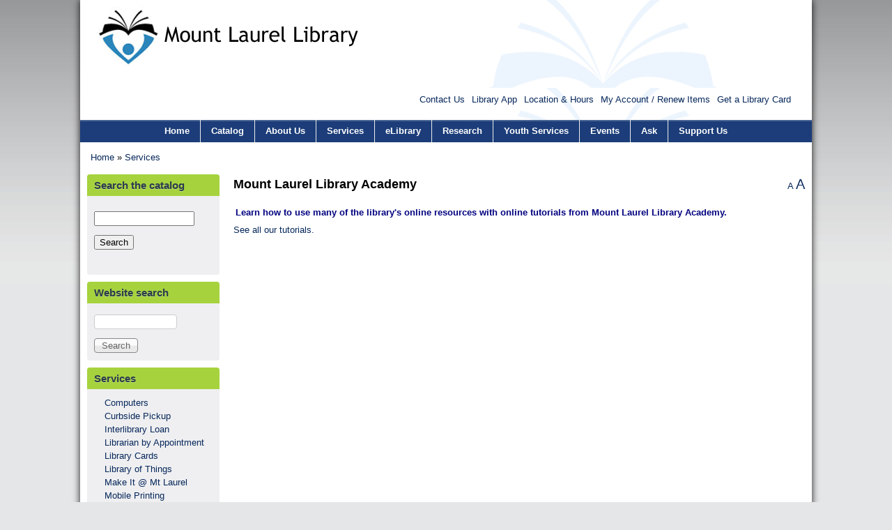

--- FILE ---
content_type: text/html; charset=utf-8
request_url: http://events.mtlaurel.lib.nj.us/MLLAcademy
body_size: 44507
content:
<!DOCTYPE html>
<!--[if IEMobile 7]><html class="iem7" lang="en" dir="ltr"><![endif]-->
<!--[if (lte IE 6)&(!IEMobile)]><html class="ie6 ie6-7 ie6-8" lang="en" dir="ltr"><![endif]-->
<!--[if (IE 7)&(!IEMobile)]><html class="ie7 ie6-7 ie6-8" lang="en" dir="ltr"><![endif]-->
<!--[if (IE 8)&(!IEMobile)]><html class="ie8 ie6-8" lang="en" dir="ltr"><![endif]-->
<!--[if (gte IE 9)|(gt IEMobile 7)]><!--><html lang="en" dir="ltr"
  xmlns:content="http://purl.org/rss/1.0/modules/content/"
  xmlns:dc="http://purl.org/dc/terms/"
  xmlns:foaf="http://xmlns.com/foaf/0.1/"
  xmlns:og="http://ogp.me/ns#"
  xmlns:rdfs="http://www.w3.org/2000/01/rdf-schema#"
  xmlns:sioc="http://rdfs.org/sioc/ns#"
  xmlns:sioct="http://rdfs.org/sioc/types#"
  xmlns:skos="http://www.w3.org/2004/02/skos/core#"
  xmlns:xsd="http://www.w3.org/2001/XMLSchema#"><!--<![endif]-->
<head>
<meta charset="utf-8" />
<meta name="Generator" content="Drupal 7 (http://drupal.org)" />
<link rel="canonical" href="/MLLAcademy" />
<link rel="shortlink" href="/node/1314" />
<link rel="shortcut icon" href="http://events.mtlaurel.lib.nj.us/sites/default/files/favicon-16x16.png" type="image/png" />
<meta name="viewport" content="width=device-width, initial-scale=1">
<meta name="MobileOptimized" content="width">
<meta name="HandheldFriendly" content="true">
<meta name="apple-mobile-web-app-capable" content="yes">
<meta http-equiv="cleartype" content="on">
<meta http-equiv="X-UA-Compatible" content="IE=edge, chrome=1">
<title>Mount Laurel Library Academy | Mount Laurel Library</title>
<link type="text/css" rel="stylesheet" href="http://events.mtlaurel.lib.nj.us/sites/default/files/css/css_xE-rWrJf-fncB6ztZfd2huxqgxu4WO-qwma6Xer30m4.css" media="all" />
<link type="text/css" rel="stylesheet" href="http://events.mtlaurel.lib.nj.us/sites/default/files/css/css_Vf_Umige0MO2ioYFFXBC9WRQ51ufZswaC5Vja4qFses.css" media="all" />
<link type="text/css" rel="stylesheet" href="http://events.mtlaurel.lib.nj.us/sites/default/files/css/css_KeMt_-gGf7ncPOTqq7uvzMQrjEV_fHkpVorPkblqESA.css" media="all" />
<link type="text/css" rel="stylesheet" href="http://events.mtlaurel.lib.nj.us/sites/default/files/css/css_p-WD2uR3ONCbe5LIxEJ9qmAcmIwyWZsTCgVY3DgoXdU.css" media="all" />

<!--[if lt IE 9]>
<link type="text/css" rel="stylesheet" href="http://events.mtlaurel.lib.nj.us/sites/default/files/at_css/library.lt-ie9.layout.css?su5e68" media="all" />
<![endif]-->

<!--[if lte IE 8]>
<link type="text/css" rel="stylesheet" href="http://events.mtlaurel.lib.nj.us/sites/all/themes/pixture_reloaded/css/ie-htc.css?su5e68" media="all" />
<![endif]-->
<style>#page #header .header-inner{background:url('http://events.mtlaurel.lib.nj.us/sites/all/themes/library/header-images/bookbackground.jpg') left top repeat;height:auto;-o-background-size:100% auto;-webkit-background-size:100% auto;-khtml-background-size:100% auto;-moz-background-size:100% auto;background-size:100% auto;background-origin:border-box;}
</style>
<script src="http://events.mtlaurel.lib.nj.us/sites/default/files/js/js_YD9ro0PAqY25gGWrTki6TjRUG8TdokmmxjfqpNNfzVU.js"></script>
<script src="http://events.mtlaurel.lib.nj.us/sites/default/files/js/js_onbE0n0cQY6KTDQtHO_E27UBymFC-RuqypZZ6Zxez-o.js"></script>
<script src="http://events.mtlaurel.lib.nj.us/sites/default/files/js/js_H4cLI1G_0G_POVnWiEdfJq6oSwOGf24qJnZVrlNaKxg.js"></script>
<script src="http://events.mtlaurel.lib.nj.us/sites/default/files/js/js_OH49DVLCx_ZMExPCfU2XyqKo9atLmIXxURfZCc5rbQc.js"></script>
<script src="https://www.googletagmanager.com/gtag/js?id=UA-2293342-1"></script>
<script>window.dataLayer = window.dataLayer || [];function gtag(){dataLayer.push(arguments)};gtag("js", new Date());gtag("set", "developer_id.dMDhkMT", true);gtag("config", "UA-2293342-1", {"groups":"default"});</script>
<script src="http://events.mtlaurel.lib.nj.us/sites/default/files/js/js_rjYH_eRa7L_D29070OpSiLnDi0OfNB0FR3rwIO0kzSs.js"></script>
<script>jQuery.extend(Drupal.settings, {"basePath":"\/","pathPrefix":"","setHasJsCookie":0,"ajaxPageState":{"theme":"library","theme_token":"hKFwYWRT4BHf0lP-2W2SoZbk-8eQxxJATqqNAXXG05E","js":{"misc\/jquery.js":1,"misc\/jquery-extend-3.4.0.js":1,"misc\/jquery-html-prefilter-3.5.0-backport.js":1,"misc\/jquery.once.js":1,"misc\/drupal.js":1,"misc\/form-single-submit.js":1,"sites\/all\/modules\/admin_menu\/admin_devel\/admin_devel.js":1,"sites\/all\/modules\/entityreference\/js\/entityreference.js":1,"sites\/all\/modules\/lightbox2\/js\/lightbox.js":1,"sites\/all\/modules\/google_analytics\/googleanalytics.js":1,"https:\/\/www.googletagmanager.com\/gtag\/js?id=UA-2293342-1":1,"0":1,"sites\/all\/libraries\/superfish\/jquery.hoverIntent.minified.js":1,"sites\/all\/libraries\/superfish\/superfish.js":1,"sites\/all\/libraries\/superfish\/supersubs.js":1,"sites\/all\/modules\/superfish\/superfish.js":1},"css":{"modules\/system\/system.base.css":1,"modules\/system\/system.menus.css":1,"modules\/system\/system.messages.css":1,"modules\/system\/system.theme.css":1,"modules\/aggregator\/aggregator.css":1,"modules\/book\/book.css":1,"modules\/comment\/comment.css":1,"sites\/all\/modules\/date\/date_repeat_field\/date_repeat_field.css":1,"modules\/field\/theme\/field.css":1,"modules\/node\/node.css":1,"modules\/poll\/poll.css":1,"modules\/search\/search.css":1,"modules\/user\/user.css":1,"sites\/all\/modules\/views\/css\/views.css":1,"sites\/all\/modules\/ckeditor\/css\/ckeditor.css":1,"sites\/all\/modules\/ctools\/css\/ctools.css":1,"sites\/all\/modules\/lightbox2\/css\/lightbox.css":1,"sites\/all\/libraries\/superfish\/css\/superfish.css":1,"sites\/all\/themes\/adaptivetheme\/adaptivetheme\/css\/at.base.css":1,"sites\/all\/themes\/adaptivetheme\/adaptivetheme\/css\/at.layout.css":1,"sites\/all\/themes\/adaptivetheme\/adaptivetheme\/css\/at.messages.css":1,"sites\/all\/themes\/library\/color\/colors.css":1,"sites\/all\/themes\/pixture_reloaded\/css\/pixture_reloaded.css":1,"sites\/all\/themes\/pixture_reloaded\/css\/pixture_reloaded.settings.style.css":1,"sites\/all\/themes\/library\/css\/custom2.css":1,"sites\/all\/themes\/library\/css\/custom.css":1,"sites\/all\/themes\/pixture_reloaded\/css\/pixture_reloaded.responsive.style.css":1,"sites\/all\/themes\/pixture_reloaded\/css\/pixture_reloaded.responsive.gpanels.css":1,"sites\/all\/themes\/library\/css\/library.responsive.style.css":1,"sites\/all\/themes\/library\/css\/library.responsive.gpanels.css":1,"public:\/\/at_css\/library.responsive.layout.css":1,"public:\/\/at_css\/library.lt-ie9.layout.css":1,"sites\/all\/themes\/pixture_reloaded\/css\/ie-htc.css":1,"0":1}},"lightbox2":{"rtl":0,"file_path":"\/(\\w\\w\/)public:\/","default_image":"\/sites\/all\/modules\/lightbox2\/images\/brokenimage.jpg","border_size":10,"font_color":"000","box_color":"fff","top_position":"","overlay_opacity":"0.8","overlay_color":"000","disable_close_click":true,"resize_sequence":0,"resize_speed":400,"fade_in_speed":400,"slide_down_speed":600,"use_alt_layout":false,"disable_resize":false,"disable_zoom":false,"force_show_nav":false,"show_caption":true,"loop_items":false,"node_link_text":"View Image Details","node_link_target":false,"image_count":"Image !current of !total","video_count":"Video !current of !total","page_count":"Page !current of !total","lite_press_x_close":"press \u003Ca href=\u0022#\u0022 onclick=\u0022hideLightbox(); return FALSE;\u0022\u003E\u003Ckbd\u003Ex\u003C\/kbd\u003E\u003C\/a\u003E to close","download_link_text":"","enable_login":false,"enable_contact":false,"keys_close":"c x 27","keys_previous":"p 37","keys_next":"n 39","keys_zoom":"z","keys_play_pause":"32","display_image_size":"original","image_node_sizes":"()","trigger_lightbox_classes":"","trigger_lightbox_group_classes":"","trigger_slideshow_classes":"","trigger_lightframe_classes":"","trigger_lightframe_group_classes":"","custom_class_handler":0,"custom_trigger_classes":"","disable_for_gallery_lists":true,"disable_for_acidfree_gallery_lists":true,"enable_acidfree_videos":true,"slideshow_interval":10000,"slideshow_automatic_start":1,"slideshow_automatic_exit":1,"show_play_pause":1,"pause_on_next_click":0,"pause_on_previous_click":1,"loop_slides":0,"iframe_width":200,"iframe_height":150,"iframe_border":1,"enable_video":false,"useragent":"Mozilla\/5.0 (Macintosh; Intel Mac OS X 10_15_7) AppleWebKit\/537.36 (KHTML, like Gecko) Chrome\/131.0.0.0 Safari\/537.36; ClaudeBot\/1.0; +claudebot@anthropic.com)"},"googleanalytics":{"account":["UA-2293342-1"],"trackOutbound":1,"trackMailto":1,"trackDownload":1,"trackDownloadExtensions":"7z|aac|arc|arj|asf|asx|avi|bin|csv|doc(x|m)?|dot(x|m)?|exe|flv|gif|gz|gzip|hqx|jar|jpe?g|js|mp(2|3|4|e?g)|mov(ie)?|msi|msp|pdf|phps|png|ppt(x|m)?|pot(x|m)?|pps(x|m)?|ppam|sld(x|m)?|thmx|qtm?|ra(m|r)?|sea|sit|tar|tgz|torrent|txt|wav|wma|wmv|wpd|xls(x|m|b)?|xlt(x|m)|xlam|xml|z|zip"},"superfish":{"1":{"id":"1","sf":{"animation":{"opacity":"show"},"speed":"\u0027fast\u0027","autoArrows":false,"dropShadows":true,"disableHI":false},"plugins":{"supposition":false,"bgiframe":false,"supersubs":{"minWidth":"12","maxWidth":"27","extraWidth":1}}}},"urlIsAjaxTrusted":{"\/MLLAcademy":true}});</script>
<meta name="p:domain_verify" content="94e32512a256438c8a959bfe0f9c33dd"/>
<meta name="google-site-verification" content="bKOTFS5FaL-j602_Mi_zCL0JZDrAPfBEvfTkaoWnhkw" />
<link rel="icon" type="image/png" href="favicon-32x32.png" sizes="32x32" />
<link rel="icon" type="image/png" href="favicon-16x16.png" sizes="16x16" />
<script async src="https://my.nicheacademy.com/api/widgets/mountlaurellibrary"></script>
<script>
/**
* Function that captures a click on an outbound link in Analytics.
* This function takes a valid URL string as an argument, and uses that URL string
* as the event label. Setting the transport method to 'beacon' lets the hit be sent
* using 'navigator.sendBeacon' in browser that support it.
*/
var captureOutboundLink = function(url) {
   ga('send', 'event', 'outbound', 'click', url, {
     'transport': 'beacon',
     'hitCallback': function(){document.location = url;}
   });
}
</script>
<!-- Google Tag Manager -->
<script>(function(w,d,s,l,i){w[l]=w[l]||[];w[l].push({'gtm.start':
new Date().getTime(),event:'gtm.js'});var f=d.getElementsByTagName(s)[0],
j=d.createElement(s),dl=l!='dataLayer'?'&l='+l:'';j.async=true;j.src=
'https://www.googletagmanager.com/gtm.js?id='+i+dl;f.parentNode.insertBefore(j,f);
})(window,document,'script','dataLayer','GTM-PFXHHXD');</script>
<!-- End Google Tag Manager -->
<!-- Global site tag (gtag.js) - Google Analytics -->
<script async src="https://www.googletagmanager.com/gtag/js?id=G-H0YL84BJED"></script>
<script>
  window.dataLayer = window.dataLayer || [];
  function gtag(){dataLayer.push(arguments);}
  gtag('js', new Date());

  gtag('config', 'G-H0YL84BJED');
</script>
<!--[if lt IE 9]>
<script src="//html5shiv.googlecode.com/svn/trunk/html5.js"></script>
<![endif]-->
<style type="text/css">

ul.sf-menu.sf-style-none li li {
    background: none repeat scroll 0 0 #efeff1;
}
ul.sf-menu.sf-style-none li li li li,
ul.sf-menu.sf-style-none li li li{
    background: none repeat scroll 0 0 #efeff1;
}
.block-title a {
	color: #2b3b4c;
}
.view-online-resources td.views-field-title {
	width:125px !important;
}


</style>
</head>
<body class="html not-front not-logged-in one-sidebar sidebar-first page-node page-node- page-node-1314 page-type-page site-name-mount-laurel-library section-mllacademy site-name-hidden color-scheme-custom library fs-medium bs-d bb-n mb-n mbp-c rc-4 ia-c bf-sss snf-sss ssf-sss ptf-sss ntf-sss ctf-sl btf-sss hs-ts">
  <div id="skip-link">
    <a href="#main-content" class="element-invisible element-focusable">Skip to main content</a>
  </div>
    <div class="texture-overlay">
  <div id="page" class="container">

    <header id="header" class="clearfix" role="banner">
      <div class="header-inner clearfix">
        <div id="branding">
                      <div id="logo"><a href="/" title="Home page"><img src="http://events.mtlaurel.lib.nj.us/sites/default/files/newweblogo3.jpg" alt="Mount Laurel Library logo"/></a></div>
                                <hgroup class="element-invisible">
                              <h1 id="site-name" class="element-invisible"><a href="/" title="Home page">Mount Laurel Library</a></h1>
                                        </hgroup>
                  </div>
          <div class="region region-header">
    <nav id="block-menu-menu-top-links" class="block block-menu block-odd block-count-1 block-region-header" role="navigation">
  <div class="block-inner clearfix">
                <div class="block-content content">
      <ul class="menu clearfix"><li class="first leaf menu-item-699"><a href="/ask-us" title="">Contact Us</a></li><li class="leaf menu-item-9326"><a href="https://www.yourlibraryapp.com/MountLaurelLibrary" title="Our Library App">Library App</a></li><li class="leaf menu-item-700"><a href="/about/hours-locations" title="">Location &amp; Hours</a></li><li class="leaf menu-item-1164"><a href="http://mount2.ent.sirsi.net/client/mll/search/patronlogin/http:$002f$002fmount2.ent.sirsi.net$002fclient$002fmll$002fsearch$002faccount$003f" title="Link to log in to patron account">My Account / Renew Items</a></li><li class="last leaf menu-item-9773"><a href="https://www.mountlaurellibrary.org/library-cards" title="Apply for a library card!">Get a Library Card</a></li></ul>    </div>
  </div>
</nav>
  </div>
 <!-- /header region -->
      </div>
    </header> <!-- /header -->

      <div id="menu-bar" class="nav clearfix">
      <nav id="block-superfish-1" class="block block-superfish block-odd block-count-2 block-region-menu-bar menu-wrapper clearfix" role="navigation">
              <h2 class="block-title element-invisible">Main menu</h2>
            <ul id="superfish-1" class="menu sf-menu sf-main-menu sf-horizontal sf-style-none sf-total-items-10 sf-parent-items-9 sf-single-items-1"><li id="menu-649-1" class="first odd sf-item-1 sf-depth-1 sf-no-children"><a href="/" title="" class="sf-depth-1">Home</a></li><li id="menu-1121-1" class="middle even sf-item-2 sf-depth-1 sf-total-children-5 sf-parent-children-1 sf-single-children-4 menuparent"><a href="https://mount2.ent.sirsi.net/client/mll" title="" class="sf-depth-1 menuparent">Catalog</a><ul><li id="menu-1133-1" class="first odd sf-item-1 sf-depth-2 sf-no-children"><a href="https://mount2.ent.sirsi.net/client/mll" title="" class="sf-depth-2">Main Catalog</a></li><li id="menu-1123-1" class="middle even sf-item-2 sf-depth-2 sf-no-children"><a href="https://mount.ipac.sirsidynix.net/ipac20/ipac.jsp?profile=mll-kids" title="" class="sf-depth-2">Kids Catalog</a></li><li id="menu-1176-1" class="middle odd sf-item-3 sf-depth-2 sf-total-children-2 sf-parent-children-0 sf-single-children-2 menuparent"><a href="https://www.yourlibraryapp.com/MountLaurelLibrary" title="The library has a custom mobile catalog app for use on smartphones." class="sf-depth-2 menuparent">Mobile Catalog</a><ul><li id="menu-10672-1" class="first odd sf-item-1 sf-depth-3 sf-no-children"><a href="https://play.google.com/store/apps/details?id=us.sol.MountLaurelLibrary&amp;hl=en_US&amp;gl=US" title="" class="sf-depth-3">Android</a></li><li id="menu-10673-1" class="last even sf-item-2 sf-depth-3 sf-no-children"><a href="https://apps.apple.com/us/app/mount-laurel-library/id1617828840" title="" class="sf-depth-3">Apple</a></li></ul></li><li id="menu-1114-1" class="middle even sf-item-4 sf-depth-2 sf-no-children"><a href="https://mount2.ent.sirsi.net/client/en_US/mll/search/patronlogin/http:$002f$002fmount2.ent.sirsi.net$002fclient$002fen_US$002fmll$002fsearch$002faccount$003f/" title="Use this link to renew books or check your library account" class="sf-depth-2">Renew / My Account</a></li><li id="menu-1124-1" class="last odd sf-item-5 sf-depth-2 sf-no-children"><a href="http://nextgoodbook.com/newsletter/landing/l/b3fc942ac094b69b098abea27d3d9259/c/1000" title="" class="sf-depth-2">New Items &amp; Alerts Sign Up</a></li></ul></li><li id="menu-891-1" class="middle odd sf-item-3 sf-depth-1 sf-total-children-9 sf-parent-children-1 sf-single-children-8 menuparent"><a href="/about/overview" title="" class="sf-depth-1 menuparent">About Us</a><ul><li id="menu-890-1" class="first odd sf-item-1 sf-depth-2 sf-no-children"><a href="/about/overview" class="sf-depth-2">Overview</a></li><li id="menu-658-1" class="middle even sf-item-2 sf-depth-2 sf-no-children"><a href="/about/hours-locations" class="sf-depth-2">Hours &amp; Location</a></li><li id="menu-1248-1" class="middle odd sf-item-3 sf-depth-2 sf-no-children"><a href="/about/overview/closings" class="sf-depth-2">Closings</a></li><li id="menu-1167-1" class="middle even sf-item-4 sf-depth-2 sf-no-children"><a href="/Frequently-Asked-Questions" class="sf-depth-2">FAQ</a></li><li id="menu-1127-1" class="middle odd sf-item-5 sf-depth-2 sf-no-children"><a href="/about/overview/library-policies" class="sf-depth-2">Library Policies</a></li><li id="menu-718-1" class="middle even sf-item-6 sf-depth-2 sf-no-children"><a href="/about/trustees" title="" class="sf-depth-2">Board of Trustees</a></li><li id="menu-1021-1" class="middle odd sf-item-7 sf-depth-2 sf-no-children"><a href="/employment" class="sf-depth-2">Employment</a></li><li id="menu-1186-1" class="middle even sf-item-8 sf-depth-2 sf-total-children-4 sf-parent-children-0 sf-single-children-4 menuparent"><a href="http://mountlaurel.com/" title="" class="sf-depth-2 menuparent">Local Links</a><ul><li id="menu-1187-1" class="first odd sf-item-1 sf-depth-3 sf-no-children"><a href="http://mountlaurel.com/" title="" class="sf-depth-3">Mount Laurel Township</a></li><li id="menu-1188-1" class="middle even sf-item-2 sf-depth-3 sf-no-children"><a href="http://www.mtlaurelschools.org/" title="" class="sf-depth-3">Mount Laurel Schools</a></li><li id="menu-9329-1" class="middle odd sf-item-3 sf-depth-3 sf-no-children"><a href="http://www.volunteercenterburlingtoncounty.org/" title="" class="sf-depth-3">Burl. Cty Volunteer Center</a></li><li id="menu-10503-1" class="last even sf-item-4 sf-depth-3 sf-no-children"><a href="/http%3A/mountlaurel.com/local-history" class="sf-depth-3">Local History</a></li></ul></li><li id="menu-10729-1" class="last odd sf-item-9 sf-depth-2 sf-no-children"><a href="/Book-Sanctuary" class="sf-depth-2">We&#039;re a Book Sanctuary</a></li></ul></li><li id="menu-885-1" class="active-trail middle even sf-item-4 sf-depth-1 sf-total-children-13 sf-parent-children-5 sf-single-children-8 menuparent"><a href="/services" title="" class="sf-depth-1 menuparent">Services</a><ul><li id="menu-1155-1" class="first odd sf-item-1 sf-depth-2 sf-total-children-1 sf-parent-children-0 sf-single-children-1 menuparent"><a href="/explore-library/overview/computers" class="sf-depth-2 menuparent">Computers</a><ul><li id="menu-1157-1" class="firstandlast odd sf-item-1 sf-depth-3 sf-no-children"><a href="/explore-library/overview/computers/online-computer-learning" class="sf-depth-3">Online Computer Learning</a></li></ul></li><li id="menu-10840-1" class="middle even sf-item-2 sf-depth-2 sf-no-children"><a href="/opening" class="sf-depth-2">Curbside Pickup</a></li><li id="menu-1134-1" class="middle odd sf-item-3 sf-depth-2 sf-no-children"><a href="/Interlibrary_Loan" class="sf-depth-2">Interlibrary Loan</a></li><li id="menu-1158-1" class="middle even sf-item-4 sf-depth-2 sf-no-children"><a href="/services/librarian-appointment" class="sf-depth-2">Librarian by Appointment</a></li><li id="menu-1154-1" class="middle odd sf-item-5 sf-depth-2 sf-total-children-2 sf-parent-children-0 sf-single-children-2 menuparent"><a href="/library-cards" class="sf-depth-2 menuparent">Library Cards</a><ul><li id="menu-1239-1" class="first odd sf-item-1 sf-depth-3 sf-no-children"><a href="https://mount2.ent.sirsi.net/client/en_US/mll/search/patronlogin/http:$002f$002fmount2.ent.sirsi.net$002fclient$002fen_US$002fmll$002fsearch$002faccount$003f/" title="" class="sf-depth-3">Notices by Text</a></li><li id="menu-1178-1" class="last even sf-item-2 sf-depth-3 sf-no-children"><a href="https://fs6.formsite.com/mountlaurellibrary/form413710716/index.html" title="If you would like library notices sent to you exclusively by email about holds, items due and overdue, please fill in this form.
" class="sf-depth-3">Notices by email</a></li></ul></li><li id="menu-10335-1" class="middle even sf-item-6 sf-depth-2 sf-total-children-7 sf-parent-children-0 sf-single-children-7 menuparent"><a href="/services/library-things" class="sf-depth-2 menuparent">Library of Things</a><ul><li id="menu-9328-1" class="first odd sf-item-1 sf-depth-3 sf-no-children"><a href="/services/library-things/board-games" class="sf-depth-3">Board Games</a></li><li id="menu-7687-1" class="middle even sf-item-2 sf-depth-3 sf-no-children"><a href="/Bakeware" title="We lend cake pans and cookie cutters" class="sf-depth-3">Cake Pans</a></li><li id="menu-10902-1" class="middle odd sf-item-3 sf-depth-3 sf-no-children"><a href="/services/library-things/mobile-hotspots" class="sf-depth-3">Mobile Hotspots</a></li><li id="menu-10502-1" class="middle even sf-item-4 sf-depth-3 sf-no-children"><a href="/services/library-things/propagation-station" class="sf-depth-3">Propagation Station</a></li><li id="menu-10391-1" class="middle odd sf-item-5 sf-depth-3 sf-no-children"><a href="/services/library-things/puzzle-exchange" class="sf-depth-3">Puzzle Exchange</a></li><li id="menu-10671-1" class="middle even sf-item-6 sf-depth-3 sf-no-children"><a href="/services/library-things/seed-library" class="sf-depth-3">Seed Library</a></li><li id="menu-10901-1" class="last odd sf-item-7 sf-depth-3 sf-no-children"><a href="/services/library-things/video-game-consoles" class="sf-depth-3">Video Game Consoles</a></li></ul></li><li id="menu-1277-1" class="middle odd sf-item-7 sf-depth-2 sf-no-children"><a href="/Make" class="sf-depth-2">Make It @ Mt Laurel</a></li><li id="menu-1276-1" class="middle even sf-item-8 sf-depth-2 sf-no-children"><a href="/MobilePrinting" class="sf-depth-2">Mobile Printing</a></li><li id="menu-5185-1" class="active-trail middle odd sf-item-9 sf-depth-2 sf-no-children"><a href="/MLLAcademy" class="sf-depth-2 active">Mount Laurel Library Academy</a></li><li id="menu-1249-1" class="middle even sf-item-10 sf-depth-2 sf-no-children"><a href="/services/museum-passes" title="Check out a museum pass" class="sf-depth-2">Museum Passes</a></li><li id="menu-1251-1" class="middle odd sf-item-11 sf-depth-2 sf-total-children-3 sf-parent-children-0 sf-single-children-3 menuparent"><a href="/books-reading" class="sf-depth-2 menuparent">Readers Corner</a><ul><li id="menu-1222-1" class="first odd sf-item-1 sf-depth-3 sf-no-children"><a href="/books-reading/book-club-2-go" class="sf-depth-3">Book Club 2 Go</a></li><li id="menu-10058-1" class="middle even sf-item-2 sf-depth-3 sf-no-children"><a href="http://fs6.formsite.com/mountlaurellibrary/petqdyvsnw/index.html" title="Get personalized book recommendations from our librarians." class="sf-depth-3">Book Match</a></li><li id="menu-10728-1" class="last odd sf-item-3 sf-depth-3 sf-no-children"><a href="/books-reading/silent-book-club" class="sf-depth-3">Silent Book Club</a></li></ul></li><li id="menu-10059-1" class="middle even sf-item-12 sf-depth-2 sf-total-children-2 sf-parent-children-0 sf-single-children-2 menuparent"><a href="/services/rooms" class="sf-depth-2 menuparent">Rooms</a><ul><li id="menu-5241-1" class="first odd sf-item-1 sf-depth-3 sf-no-children"><a href="/studyroom" class="sf-depth-3">Group Study Rooms</a></li><li id="menu-983-1" class="last even sf-item-2 sf-depth-3 sf-no-children"><a href="/calendar/add-eventrequest-meeting-space" class="sf-depth-3">Meeting Rooms</a></li></ul></li><li id="menu-1274-1" class="last odd sf-item-13 sf-depth-2 sf-no-children"><a href="/services/suggest-purchase" class="sf-depth-2">Suggest a Purchase</a></li></ul></li><li id="menu-9267-1" class="middle odd sf-item-5 sf-depth-1 sf-total-children-7 sf-parent-children-0 sf-single-children-7 menuparent"><a href="/elibrary" class="sf-depth-1 menuparent">eLibrary</a><ul><li id="menu-10050-1" class="first odd sf-item-1 sf-depth-2 sf-no-children"><a href="/elibrary/ebooks-audiobooks" class="sf-depth-2">eBooks &amp; Audiobooks</a></li><li id="menu-10049-1" class="middle even sf-item-2 sf-depth-2 sf-no-children"><a href="/elibrary/magazines-newspapers" class="sf-depth-2">Magazines &amp; Newspapers</a></li><li id="menu-10051-1" class="middle odd sf-item-3 sf-depth-2 sf-no-children"><a href="/elibrary/comics-graphic-novels" class="sf-depth-2">Comics &amp; Graphic Novels</a></li><li id="menu-10052-1" class="middle even sf-item-4 sf-depth-2 sf-no-children"><a href="/elibrary/film-tv" class="sf-depth-2">Film &amp; TV</a></li><li id="menu-10053-1" class="middle odd sf-item-5 sf-depth-2 sf-no-children"><a href="/elibrary/music" class="sf-depth-2">Music</a></li><li id="menu-10054-1" class="middle even sf-item-6 sf-depth-2 sf-no-children"><a href="/elibrary/languages" class="sf-depth-2">Languages</a></li><li id="menu-10055-1" class="last odd sf-item-7 sf-depth-2 sf-no-children"><a href="/elibrary/online-courses" class="sf-depth-2">Online Courses</a></li></ul></li><li id="menu-886-1" class="middle even sf-item-6 sf-depth-1 sf-total-children-6 sf-parent-children-2 sf-single-children-4 menuparent"><a href="/research-overview/research-overview" title="" class="sf-depth-1 menuparent">Research</a><ul><li id="menu-1162-1" class="first odd sf-item-1 sf-depth-2 sf-no-children"><a href="/research-overview/research-overview/business-connection" class="sf-depth-2">Business Connection</a></li><li id="menu-1237-1" class="middle even sf-item-2 sf-depth-2 sf-no-children"><a href="/databases" class="sf-depth-2">Databases</a></li><li id="menu-1223-1" class="middle odd sf-item-3 sf-depth-2 sf-no-children"><a href="/research-overview/research-overview/databases-alphabetically" class="sf-depth-2">Databases - alphabetically</a></li><li id="menu-1252-1" class="middle even sf-item-4 sf-depth-2 sf-total-children-15 sf-parent-children-0 sf-single-children-15 menuparent"><a href="/research-overview/research-overview/subject-guides" class="sf-depth-2 menuparent">Subject Guides</a><ul><li id="menu-1262-1" class="first odd sf-item-1 sf-depth-3 sf-no-children"><a href="/research-overview/research-overview/subject-guides/automotive-resources" class="sf-depth-3">Automotive</a></li><li id="menu-1142-1" class="middle even sf-item-2 sf-depth-3 sf-no-children"><a href="/node/220" class="sf-depth-3">Building Codes</a></li><li id="menu-1143-1" class="middle odd sf-item-3 sf-depth-3 sf-no-children"><a href="/node/221" class="sf-depth-3">Country Studies</a></li><li id="menu-1144-1" class="middle even sf-item-4 sf-depth-3 sf-no-children"><a href="/node/222" class="sf-depth-3">Disaster Info</a></li><li id="menu-1145-1" class="middle odd sf-item-5 sf-depth-3 sf-no-children"><a href="/node/223" class="sf-depth-3">Education</a></li><li id="menu-1141-1" class="middle even sf-item-6 sf-depth-3 sf-no-children"><a href="/node/224" class="sf-depth-3">Genealogy</a></li><li id="menu-1146-1" class="middle odd sf-item-7 sf-depth-3 sf-no-children"><a href="/research-overview/research-overview/government-officials" class="sf-depth-3">Gov. Officials</a></li><li id="menu-1250-1" class="middle even sf-item-8 sf-depth-3 sf-no-children"><a href="/research-overview/research-overview/health" class="sf-depth-3">Health</a></li><li id="menu-1147-1" class="middle odd sf-item-9 sf-depth-3 sf-no-children"><a href="/research-overview/research-overview/investing-finance-being-smart-consumer" class="sf-depth-3">Investing &amp; Finance</a></li><li id="menu-1148-1" class="middle even sf-item-10 sf-depth-3 sf-no-children"><a href="/research-overview/research-overview/legal-resources" class="sf-depth-3">Legal Resources</a></li><li id="menu-10504-1" class="middle odd sf-item-11 sf-depth-3 sf-no-children"><a href="/http%3A/mountlaurel.com/local-history" title="" class="sf-depth-3">Local History</a></li><li id="menu-1180-1" class="middle even sf-item-12 sf-depth-3 sf-no-children"><a href="/research-overview/research-overview/social-services-and-assistance" class="sf-depth-3">Social Services</a></li><li id="menu-1150-1" class="middle odd sf-item-13 sf-depth-3 sf-no-children"><a href="/research-overview/research-overview/tax-info" class="sf-depth-3">Tax Info</a></li><li id="menu-1179-1" class="middle even sf-item-14 sf-depth-3 sf-no-children"><a href="/research-overview/research-overview/volunteering" class="sf-depth-3">Volunteering</a></li><li id="menu-1151-1" class="last odd sf-item-15 sf-depth-3 sf-no-children"><a href="/research-overview/research-overview/voting-resources" class="sf-depth-3">Voting</a></li></ul></li><li id="menu-960-1" class="middle odd sf-item-5 sf-depth-2 sf-total-children-3 sf-parent-children-0 sf-single-children-3 menuparent"><a href="/research-overview/research-overview/job-search" class="sf-depth-2 menuparent">Job Search</a><ul><li id="menu-1137-1" class="first odd sf-item-1 sf-depth-3 sf-no-children"><a href="/research-overview/research-overview/job-search/local-and-national-job-search-resources" class="sf-depth-3">Local and National Job Search Resources</a></li><li id="menu-1138-1" class="middle even sf-item-2 sf-depth-3 sf-no-children"><a href="/research/jobs/resume-interview-and-salary-info" class="sf-depth-3">Resume and Salary Info</a></li><li id="menu-1139-1" class="last odd sf-item-3 sf-depth-3 sf-no-children"><a href="/research-overview/research-overview/job-search/company-research-and-job-exploration" class="sf-depth-3">Company Research and Job Exploration</a></li></ul></li><li id="menu-8520-1" class="last even sf-item-6 sf-depth-2 sf-no-children"><a href="/research-overview/research-overview/esl-resources" class="sf-depth-2">ESL resources</a></li></ul></li><li id="menu-1216-1" class="middle odd sf-item-7 sf-depth-1 sf-total-children-3 sf-parent-children-2 sf-single-children-1 menuparent"><a href="/youth-services" class="sf-depth-1 menuparent">Youth Services</a><ul><li id="menu-1185-1" class="first odd sf-item-1 sf-depth-2 sf-total-children-9 sf-parent-children-0 sf-single-children-9 menuparent"><a href="/kids/kids" class="sf-depth-2 menuparent">Kids</a><ul><li id="menu-7689-1" class="first odd sf-item-1 sf-depth-3 sf-no-children"><a href="/kids/kids/1000-books-kindergarten" class="sf-depth-3">1000 Books Before Kindergarten</a></li><li id="menu-1168-1" class="middle even sf-item-2 sf-depth-3 sf-no-children"><a href="/kids/homework-help" class="sf-depth-3">Homework Help</a></li><li id="menu-1170-1" class="middle odd sf-item-3 sf-depth-3 sf-no-children"><a href="/kids/parents" class="sf-depth-3">Parents</a></li><li id="menu-1169-1" class="middle even sf-item-4 sf-depth-3 sf-no-children"><a href="/kids/reading-lists" class="sf-depth-3">Reading Lists</a></li><li id="menu-1171-1" class="middle odd sf-item-5 sf-depth-3 sf-no-children"><a href="/kids/fun-games" class="sf-depth-3">Fun &amp; Games</a></li><li id="menu-1291-1" class="middle even sf-item-6 sf-depth-3 sf-no-children"><a href="https://mll.idm.oclc.org/login?url=https://digital.scholastic.com/site/launch/bkflix/?ucn=600024900" title="" class="sf-depth-3">BookFlix</a></li><li id="menu-1214-1" class="middle odd sf-item-7 sf-depth-3 sf-no-children"><a href="https://mll.idm.oclc.org/login?url=http://www.tumblebooks.com/library/auto_login.asp?U=mountlaurel&amp;P=libra" title="" class="sf-depth-3">Tumblebooks</a></li><li id="menu-10056-1" class="middle even sf-item-8 sf-depth-3 sf-no-children"><a href="https://www.tumblemath.com/home.aspx" title="" class="sf-depth-3">Tumble Math</a></li><li id="menu-1797-1" class="last odd sf-item-9 sf-depth-3 sf-no-children"><a href="http://sjrlc.lib.overdrive.com/KIDS" title="" class="sf-depth-3">Kids eBooks &amp; Audiobooks</a></li></ul></li><li id="menu-1220-1" class="middle even sf-item-2 sf-depth-2 sf-no-children"><a href="/youth-services/tweens" class="sf-depth-2">Tweens</a></li><li id="menu-1217-1" class="last odd sf-item-3 sf-depth-2 sf-total-children-2 sf-parent-children-0 sf-single-children-2 menuparent"><a href="/youth-services/teens" class="sf-depth-2 menuparent">Teens</a><ul><li id="menu-1172-1" class="first odd sf-item-1 sf-depth-3 sf-no-children"><a href="/teens/teen-reads" class="sf-depth-3">Teen Reads</a></li><li id="menu-1173-1" class="last even sf-item-2 sf-depth-3 sf-no-children"><a href="/teens/teen-research" class="sf-depth-3">Teen Research</a></li></ul></li></ul></li><li id="menu-1031-1" class="middle even sf-item-8 sf-depth-1 sf-total-children-6 sf-parent-children-1 sf-single-children-5 menuparent"><a href="https://mountlaurel.librarycalendar.com/events/month" title="" class="sf-depth-1 menuparent">Events</a><ul><li id="menu-1238-1" class="first odd sf-item-1 sf-depth-2 sf-no-children"><a href="https://mountlaurel.librarycalendar.com/events/month" title="" class="sf-depth-2">Calendar</a></li><li id="menu-951-1" class="middle even sf-item-2 sf-depth-2 sf-total-children-2 sf-parent-children-0 sf-single-children-2 menuparent"><a href="/explore-library/overview/newsletter" class="sf-depth-2 menuparent">Newsletter</a><ul><li id="menu-1240-1" class="first odd sf-item-1 sf-depth-3 sf-no-children"><a href="https://mountlaurellibrary.org/NewsletterSignUP" title="" class="sf-depth-3">Newsletter by Email</a></li><li id="menu-7688-1" class="last even sf-item-2 sf-depth-3 sf-no-children"><a href="https://mountlaurellibrary.org/NewsletterSignUP" title="Get event and book news by age group sent to your email." class="sf-depth-3">What&#039;s New alerts by age group</a></li></ul></li><li id="menu-1278-1" class="middle odd sf-item-3 sf-depth-2 sf-no-children"><a href="https://www.mountlaurellibrary.org/Make" title="" class="sf-depth-2">Maker Events</a></li><li id="menu-8579-1" class="middle even sf-item-4 sf-depth-2 sf-no-children"><a href="/kids-program-proposal" class="sf-depth-2">Kids Program Proposal</a></li><li id="menu-1290-1" class="middle odd sf-item-5 sf-depth-2 sf-no-children"><a href="/adult-program-proposal" class="sf-depth-2">Adult Program Proposal</a></li><li id="menu-10900-1" class="last even sf-item-6 sf-depth-2 sf-no-children"><a href="/program-evaluation-form" class="sf-depth-2">Program Evaluation Form</a></li></ul></li><li id="menu-803-1" class="middle odd sf-item-9 sf-depth-1"><a href="/ask-us" class="sf-depth-1">Ask</a></li><li id="menu-888-1" class="last even sf-item-10 sf-depth-1 sf-total-children-5 sf-parent-children-0 sf-single-children-5 menuparent"><a href="/support-library/overview" title="" class="sf-depth-1 menuparent">Support Us</a><ul><li id="menu-792-1" class="first odd sf-item-1 sf-depth-2 sf-no-children"><a href="/support-library/overview" class="sf-depth-2">Overview</a></li><li id="menu-806-1" class="middle even sf-item-2 sf-depth-2 sf-no-children"><a href="/support-library/overview/donate" class="sf-depth-2">Donate</a></li><li id="menu-1254-1" class="middle odd sf-item-3 sf-depth-2 sf-no-children"><a href="/friends" class="sf-depth-2">Friends of the Library</a></li><li id="menu-10057-1" class="middle even sf-item-4 sf-depth-2 sf-no-children"><a href="/support-library/overview/friends-book-and-media-sales" class="sf-depth-2">Friends Book and Media Sales</a></li><li id="menu-987-1" class="last odd sf-item-5 sf-depth-2 sf-no-children"><a href="/support-library/volunteers" class="sf-depth-2">Volunteers</a></li></ul></li></ul>  </nav>
  </div>
 <!-- /menu bar -->

     <!-- /message -->
     <!-- /help -->

          <nav id="breadcrumb"><h2 class="element-invisible">You are here</h2><ol id="crumbs"><li class="crumb"><a href="/">Home</a></li><li class="crumb"><span> &#187; </span><a href="/services" title="">Services</a></li></ol></nav> <!-- /breadcrumb -->
    
     <!-- /secondary-content -->

    <!-- Three column 3x33 Gpanel -->
    
    <div id="columns"><div class="columns-inner clearfix">
      <div id="content-column"><div class="content-inner">

         <!-- /highlight -->

                <section id="main-content" role="main">

                                <header class="clearfix">
                              <h1 id="page-title" style="float:left;">Mount Laurel Library Academy</h1>
              			  
			  		  
		  

<!-- Kevin -->	
<div style="float:right;"><a href="javascript:void(0);" id="shrink">A</a> <a href="javascript:void(0);" id="grow" style="font-size:1.5em;">A</a></div>
<div class="content clearfix"></div>
<!-- /Kevin -->		
	  
			  
			  
			  
                          </header>
                    		  
            <div class="region region-content">
    <div id="block-system-main" class="block block-system block-odd block-count-3 block-region-content">
  <div class="block-inner clearfix">
                <div class="block-content content">
      <article id="article-1314" class="article article-type-page odd article-full clearfix" about="/MLLAcademy" typeof="foaf:Document" role="article">

  
      <span property="dc:title" content="Mount Laurel Library Academy" class="rdf-meta element-hidden"></span><span property="sioc:num_replies" content="0" datatype="xsd:integer" class="rdf-meta element-hidden"></span>
  
  <div class="article-content">
  <div class="field field-name-body field-type-text-with-summary field-label-hidden view-mode-full"><div class="field-items"><div class="field-item even" property="content:encoded"><h3>
	<a href="https://my.nicheacademy.com/mountlaurellibrary"><span style="color:#000080;"><span style="font-family: trebuchet ms,helvetica,sans-serif;"><strong>Learn how to use many of the library's online resources </strong></span></span><span style="color:#000080;"><span style="font-family: trebuchet ms,helvetica,sans-serif;"><strong>with online tutorials from Mount Laurel Library Academy. </strong></span></span></a></h3>
<p><a href="https://my.nicheacademy.com/mountlaurellibrary"><span style="font-family:trebuchet ms,helvetica,sans-serif;">See all our tutorials.</span></a></p>
<p><script id="mountlaurellibrary-carousel-js" src="https://my.nicheacademy.com/api/widgetCarousel/mountlaurellibrary"></script></p>
</div></div></div>  </div>

  
  
</article>
    </div>
  </div>
</div>
  </div>
 <!-- /content -->

           <!-- /feed icons -->

        </section> <!-- /main-content -->

         <!-- /content-aside -->

      </div></div> <!-- /content-column -->

        <div class="region region-sidebar-first sidebar">
    <section id="block-block-18" class="block block-block block-odd block-count-4 block-region-sidebar-first">
  <div class="block-inner clearfix">
              <h2 class="block-title">Search the catalog</h2>
            <div class="block-content content">
      <form action="https://mount2.ent.sirsi.net/client/embedded.search/mll" id="searchForm" method="get">
	<p><input name="ln" type="hidden" value="en_US" /> <input accesskey="s" id="q" maxlength="40" name="q" size="16" title="Search For:" type="text" value="" /> <input class="button" id="searchButton" title="Search" type="submit" value="Search" /></p>
</form>
    </div>
  </div>
</section>
<div id="block-search-form" class="block block-search block-even block-count-5 block-region-sidebar-first" role="search">
  <div class="block-inner clearfix">
              <h2 class="block-title">Website search</h2>
            <div class="block-content content">
      <form action="/MLLAcademy" method="post" id="search-block-form" accept-charset="UTF-8"><div><div class="container-inline">
    <div class="form-item form-type-textfield form-item-search-block-form">
  <label class="element-invisible" for="edit-search-block-form--2">Search </label>
 <input title="Enter the terms you wish to search for." type="search" id="edit-search-block-form--2" name="search_block_form" value="" size="15" maxlength="128" class="form-text" />
</div>
<div class="form-actions form-wrapper" id="edit-actions"><input type="submit" id="edit-submit" name="op" value="Search" class="form-submit" /></div><input type="hidden" name="form_build_id" value="form-wHU5_1tO6-WhEg6O8J6ZdH7GbhiXc2zfiyVQAUpCNIg" />
<input type="hidden" name="form_id" value="search_block_form" />
</div>
</div></form>    </div>
  </div>
</div>
<section id="block-menu-block-1" class="block block-menu-block block-odd block-count-6 block-region-sidebar-first" role="navigation">
  <div class="block-inner clearfix">
              <h2 class="block-title"><a href="/services" title="" class="active-trail">Services</a></h2>
            <div class="block-content content">
      <div class="menu-block-wrapper menu-block-1 menu-name-main-menu parent-mlid-0 menu-level-2">
  <ul class="menu clearfix"><li class="first collapsed menu-mlid-1155 menu-item-1155"><a href="/explore-library/overview/computers">Computers</a></li><li class="leaf menu-mlid-10840 menu-item-10840"><a href="/opening">Curbside Pickup</a></li><li class="leaf menu-mlid-1134 menu-item-1134"><a href="/Interlibrary_Loan">Interlibrary Loan</a></li><li class="leaf menu-mlid-1158 menu-item-1158"><a href="/services/librarian-appointment">Librarian by Appointment</a></li><li class="collapsed menu-mlid-1154 menu-item-1154"><a href="/library-cards">Library Cards</a></li><li class="collapsed menu-mlid-10335 menu-item-10335"><a href="/services/library-things">Library of Things</a></li><li class="leaf menu-mlid-1277 menu-item-1277"><a href="/Make">Make It @ Mt Laurel</a></li><li class="leaf menu-mlid-1276 menu-item-1276"><a href="/MobilePrinting">Mobile Printing</a></li><li class="leaf active-trail active menu-mlid-5185 menu-item-5185"><a href="/MLLAcademy" class="active-trail active">Mount Laurel Library Academy</a></li><li class="leaf menu-mlid-1249 menu-item-1249"><a href="/services/museum-passes" title="Check out a museum pass">Museum Passes</a></li><li class="collapsed menu-mlid-1251 menu-item-1251"><a href="/books-reading">Readers Corner</a></li><li class="collapsed menu-mlid-10059 menu-item-10059"><a href="/services/rooms">Rooms</a></li><li class="last leaf menu-mlid-1274 menu-item-1274"><a href="/services/suggest-purchase">Suggest a Purchase</a></li></ul></div>
    </div>
  </div>
</section>
  </div>
      
    </div></div> <!-- /columns -->

     <!-- /tertiary-content -->

    <!-- Four column Gpanel -->
    
          <footer id="footer" role="contentinfo"><div id="footer-inner" class="clearfix">
          <div class="region region-footer">
    <div id="block-block-2" class="block block-block block-odd block-count-7 block-region-footer">
  <div class="block-inner clearfix">
                <div class="block-content content">
      <p class="rtecenter"><strong><span style="font-family:trebuchet ms,helvetica,sans-serif;">Mon-Thu 9:30am - 9pm | Fri 9:30am - 7pm | Sat 9:30am - 5pm | Sun Noon - 5pm</span></strong></p>
<p class="rtecenter"><strong><span style="font-family: trebuchet ms,helvetica,sans-serif;">100 Walt Whitman Avenue, Mount Laurel, NJ  08054</span></strong></p>
<h2 class="rtecenter">
	<strong><span style="font-family: trebuchet ms,helvetica,sans-serif;">856-234-7319</span></strong></h2>
    </div>
  </div>
</div>
<nav id="block-system-user-menu" class="block block-system block-menu block-even block-count-8 block-region-footer">
  <div class="block-inner clearfix">
                <div class="block-content content">
      <ul class="menu clearfix"><li class="first leaf menu-item-650"><a href="/user/login" title="">Web Admin</a></li><li class="leaf menu-item-660"><a href="/ask-us" title="">Contact the Webmaster</a></li><li class="leaf menu-item-1221"><a href="https://www.libanywhere.com/m/129" title="">Mobile Catalog</a></li><li class="leaf menu-item-1019"><a href="/site-map">Site Map</a></li><li class="leaf menu-item-1256"><a href="http://www.mtlaurelschools.org/" title="">Mount Laurel Schools</a></li><li class="last leaf menu-item-1255"><a href="http://mountlaurel.com/" title="">Mount Laurel Township</a></li></ul>    </div>
  </div>
</nav>
  </div>
 <!-- /footer region -->
      </div></footer> <!-- /footer/footer-inner -->
    
  </div> <!-- /page -->
</div> <!-- /texture overlay -->



<!-- Kevin -->	
<script type="text/javascript">
jQuery(function(){
  
  jQuery('#grow').click(function() {

	jQuery("div.content-inner").css({'font-size': '1.5em', 'line-height': '1.5em'});
	});
	
  jQuery('#shrink').click(function() {

	jQuery("div.content-inner").css({'font-size': '1em', 'line-height': '155%'});
	});
	
});
</script>
<!-- /Kevin -->		  </body>
</html>